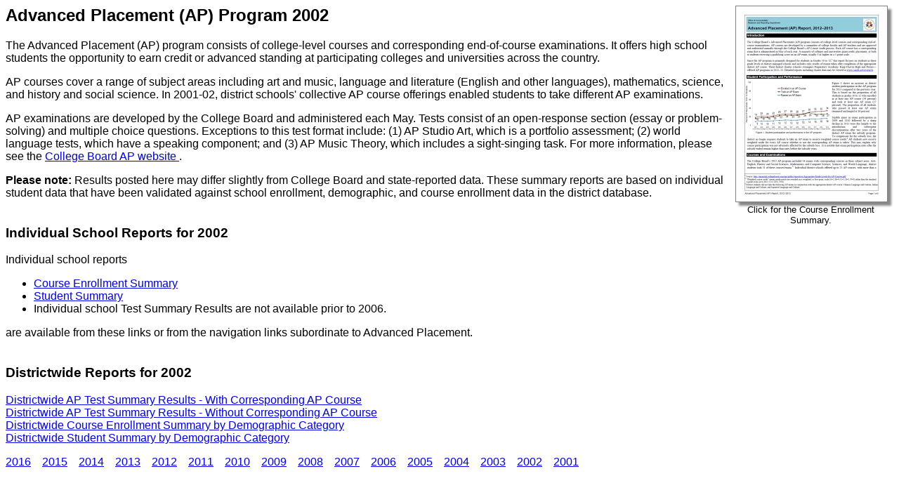

--- FILE ---
content_type: text/html
request_url: https://www-classic.sandi.net/DAR/R_R/Reports/AP/advanced_placement.asp?yr=2002
body_size: 4998
content:


<!DOCTYPE html>
<head>
<!-- Force a resize on the page because schoolwires sets vertical size as the size of the 'stub' that it knows about -->
	<script>
   	function callResize() {
     	var height = document.body.scrollHeight + 4;
			if (self==parent) {
			} else {
	      parent.resizeIframe(height);
			}
    }
    window.onload =callResize;
  </script>
	<link rel="stylesheet" type="text/css" href="/DAR/_defaults/rrStyle.css" />



	<title>Advanced Placement</title>
</head>

<body style="font-family:Calibri, Verdana, Arial, Helvetica, sans-serif">


<div style="float:right; margin-left:10px; margin-right:10px; width:215px; font-size:80%; text-align:center;">	
	<a href="./Course_Enrollment_Summary_Results.asp?yr=2002" target="_blank">
		<IMG class="dropShadow" style="border:1px solid gray;" title="AP Results" border=0 alt="AP Results" src="/DAR/images/AP.jpg">
	</a>Click for the Course Enrollment Summary.
</div>
 
<H2>Advanced Placement (AP) Program 2002</H2>

<p>
	The Advanced Placement (AP) program consists of college-level courses and corresponding end-of-course examinations. It offers high school students the opportunity to earn credit or 
	advanced standing at participating colleges and universities across the country. 
</p>
<P>
	AP courses cover a range of subject areas including art and music, language and literature (English and other languages), mathematics, science, and history and social science. In 
	2001-02, district schools' collective AP course offerings enabled students to take 
	different AP examinations. 
</P>
<P>
	AP examinations are developed by the College Board and administered each May. Tests consist of an open-response section (essay or problem-solving) and multiple choice questions. 
	Exceptions to this test format include: (1) AP Studio Art, which is a portfolio assessment; (2) world language tests, which have a speaking component; and (3) AP Music Theory, 
	which includes a sight-singing task. For more information, please see the <A href="http://apcentral.collegeboard.com/apc/Controller.jpf" target=_blank>College Board AP website </A>. 
</P>
<P>
	<STRONG>Please note:</STRONG> Results posted here may differ slightly from College Board and state-reported data. These summary reports are based on individual student data that 
	have been validated against school enrollment, demographic, and course enrollment data in the district database. 
</P>
	
<table id="dividerTable" cellspacing="0" align="center" ><tr><td id="dividerCell"></td></tr></table> 


<H3>Individual School Reports for 2002</H3>

Individual school reports
<ul>
	<li>
		<A href="./Course_Enrollment_Summary_Results.asp?yr=2002">Course Enrollment Summary</A></li>
	<li>
		<A href="./Student_Summary_Results.asp?yr=2002">Student Summary</A></li>
	<li>
		Individual school Test Summary Results are not available prior to 2006. 
	</li>
</ul>		
<p>are available from these links or from the navigation links subordinate to Advanced Placement.</p>

<table id="dividerTable" cellspacing="0" align="center" ><tr><td id="dividerCell"></td></tr></table> 


<H3>Districtwide Reports for 2002</H3>

<a href='./2002/WithCrsEnrt_2002.pdf' target='_blank'>Districtwide AP Test Summary Results - With Corresponding AP Course</a><br /><a href='./2002/WithoutCrsEnrt_2002.pdf' target='_blank'>Districtwide AP Test Summary Results - Without Corresponding AP Course</a><br /><a href='./2002/CEsubgroup_2002.pdf' target='_blank'>Districtwide Course Enrollment Summary by Demographic Category</a><br /><a href='./2002/sssubgroup_2002.pdf' target='_blank'>Districtwide Student Summary by Demographic Category</a><br /><p><a title='2016' href='./advanced_placement.asp?yr=2016'>2016</a> &nbsp;&nbsp; <a title='2015' href='./advanced_placement.asp?yr=2015'>2015</a> &nbsp;&nbsp; <a title='2014' href='./advanced_placement.asp?yr=2014'>2014</a> &nbsp;&nbsp; <a title='2013' href='./advanced_placement.asp?yr=2013'>2013</a> &nbsp;&nbsp; <a title='2012' href='./advanced_placement.asp?yr=2012'>2012</a> &nbsp;&nbsp; <a title='2011' href='./advanced_placement.asp?yr=2011'>2011</a> &nbsp;&nbsp; <a title='2010' href='./advanced_placement.asp?yr=2010'>2010</a> &nbsp;&nbsp; <a title='2009' href='./advanced_placement.asp?yr=2009'>2009</a> &nbsp;&nbsp; <a title='2008' href='./advanced_placement.asp?yr=2008'>2008</a> &nbsp;&nbsp; <a title='2007' href='./advanced_placement.asp?yr=2007'>2007</a> &nbsp;&nbsp; <a title='2006' href='./advanced_placement.asp?yr=2006'>2006</a> &nbsp;&nbsp; <a title='2005' href='./advanced_placement.asp?yr=2005'>2005</a> &nbsp;&nbsp; <a title='2004' href='./advanced_placement.asp?yr=2004'>2004</a> &nbsp;&nbsp; <a title='2003' href='./advanced_placement.asp?yr=2003'>2003</a> &nbsp;&nbsp; <a title='2002' href='./advanced_placement.asp?yr=2002'>2002</a> &nbsp;&nbsp; <a title='2001' href='./advanced_placement.asp?yr=2001'>2001</a> &nbsp;&nbsp; </p>
</body></html>

--- FILE ---
content_type: text/css
request_url: https://www-classic.sandi.net/DAR/_defaults/rrStyle.css
body_size: 3330
content:

<!--

	.dropShadow
		{
			box-shadow: 5px 5px 3px #888888;
		}
	
	.taskHeader 
	{
		font-size: 14px;
		padding: 2px;
		background-color:#93C9FF;
		font-weight:bold;
	}

	.taskInfo
	{
		font-size: 12px;
		background-color:#D7EFFF;
		padding: 2px;
	}
	
	.borderBottom
	{border-bottom:#000000 2px solid;}

	.greenSheetBorderBottom
	{border-bottom:#66CC66 1px solid;}


	.standardBody {
		font-size:12px;
		font-family:Calibri, Verdana, Arial, Helvetica, sans-serif;
	}

	.smallBody {
		font-size:10px;
		font-family:Calibri, Verdana, Arial, Helvetica, sans-serif;
	}
	
	tbody
		{font-family:Calibri, Verdana, Arial, Helvetica, sans-serif;}

	h2
		{margin-top:0px;}	

	body 
		{font-family:Calibri, Verdana, Arial, Helvetica, sans-serif;}

	.tableHeader {
		border-bottom: 1px solid #484848;
		border-left: 1px solid #484848;
		border-right: 1px solid #484848;
		border-top: 1px solid #484848;
		background:#484848;
		font-size: 13px;
		padding: 2px;
		padding-left:5px; 
		background: #484848;
		color:#ffffff;
	}
	.tableHeader4 {
		border-bottom: 1px solid #000000;
		border-left: 1px solid #000000;
		border-right: 1px solid #000000;
		border-top: 1px solid #000000;
		background:#dcdcdc;
		font-size: 12px;
		padding: 2px;
		width: 25%;
	}
	.tableHeader5 {
		border-bottom: 1px solid #000000;
		border-left: 1px solid #000000;
		border-right: 1px solid #000000;
		border-top: 1px solid #000000;
		background:#dcdcdc;
		font-size: 12px;
		padding: 2px;
		width: 20%;
	}
	.tableRowBlank {
		font-size: 13px; 
		padding: 2px;
		border:none;
	}
	.tableRowColor {
		background:#DBF2DB; 
		font-size: 13px; 
		padding: 2px;
		border:none;
	}

	.tableCell {
		padding-left:5px; 
	}
	
	.tableInForm {
		vertical-align:top; 
		margin-left:21px; 
		margin-top:0px; 
		padding-top:0px; 
		border-top:0px;
	}		
	
	.dividerCell
	{
  	BACKGROUND: #f2dfa7; 
  	HEIGHT: 3px; 
	}

	.dividerTable
	{
  	width: 600px;
  	height: 3px;
		/*
  	margin-left: auto;
  	margin-right: auto;
		*/
		border: #B7A880 1px solid;
		box-shadow: 4px 4px 3px #aaaaaa; 
	}
	hr.d {border: none 0; 
		border-top: 1px solid #ccc;
		border-bottom: 1px solid #efefef;
		width: 100%;
		height: 2px;
		margin: 10px auto 0 0;
		text-align: left;
	}
	.cellWithBorders {
	border-bottom: 1px solid #000000;
	border-left: 1px solid #000000;
	border-right: 1px solid #000000;
	border-top: 1px solid #000000;
	text-align:left;
	font-family:Calibri, Arial, Helvetica, sans-serif;
	vertical-align:top;
}

	.cellWithBordersMargin {
	border-bottom: 1px solid #000000;
	border-left: 1px solid #000000;
	border-right: 1px solid #000000;
	border-top: 1px solid #000000;
	text-align:left;
	font-family:Calibri, Arial, Helvetica, sans-serif;
	padding-left: 5px;
}

	.courseHeader {
		TEXT-ALIGN: center; 
		BACKGROUND-COLOR: silver; 
		FONT-WEIGHT: bold
	}
	
	.courseCenter {
		TEXT-ALIGN: center; 
	}

	.courseCenterSmall {
		TEXT-ALIGN: center; 
	}

  td.project_title
   {
      font-weight: bold;
      font-size: 12pt;
      color: black;
      border-style: solid;
      border-width: 1px;
      border-color: slategray;
      background-color: silver;
      vertical-align: top;
      padding: 5px;
   }
